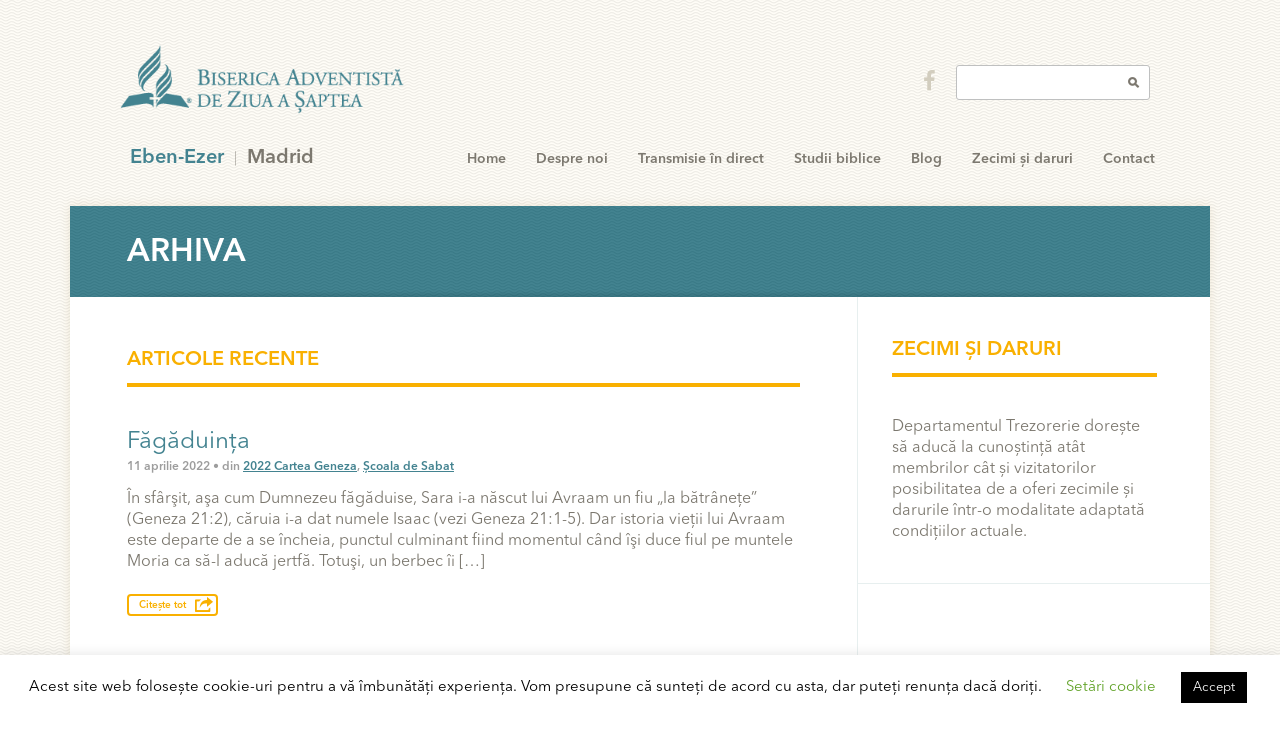

--- FILE ---
content_type: text/html; charset=UTF-8
request_url: http://www.7adventist.com/tag/st8-trim-2-2022/
body_size: 9136
content:
<!doctype html>

<html id="home" lang="en">

<head>

	<meta charset="utf-8">
	<title>Eben-Ezer Madrid  | st8-trim.2-2022</title>

	<meta name="description" content="">
	<meta name="HandheldFriendly" content="True" />
	<meta name="lOptimized" content="width" />
	<meta http-equiv="cleartype" content="on" />
	<meta name="viewport" content="width=device-width,minimum-scale=1.0,initial-scale=1,user-scalable=yes">
	<link rel="shortcut icon" href="http://www.7adventist.com/wp-content/themes/adventist-corporate/-/img/favicon.ico" type="image/x-icon; charset=binary" />
	<link rel="icon" href="http://www.7adventist.com/wp-content/themes/adventist-corporate/-/img/favicon.ico" type="image/x-icon; charset=binary" />

	<link rel="stylesheet" href="http://www.7adventist.com/wp-content/themes/adventist-corporate/-/css/style.css">
	<link rel="stylesheet" href="http://www.7adventist.com/wp-content/themes/adventist-corporate/-/css/font-awesome.min.css">
	<link rel="stylesheet" href="http://www.7adventist.com/wp-content/themes/adventist-corporate/-/css/avenir.css">
	<link rel="stylesheet" href="http://www.7adventist.com/wp-content/themes/adventist-corporate/-/css/soundmanager2.css" type="text/css" media="all" />

	<link href='http://fonts.googleapis.com/css?family=Montserrat' rel='stylesheet' type='text/css'>
	<link href='http://fonts.googleapis.com/css?family=Merriweather' rel='stylesheet' type='text/css'>
	<link href='http://fonts.googleapis.com/css?family=Open+Sans' rel='stylesheet' type='text/css'>

	<!--[if lt IE 9]>
		<script>document.createElement("nav");document.createElement("footer");document.createElement("header");</script>
		<script src="http://www.7adventist.com/wp-content/themes/adventist-corporate/-/js/respond.min.js"></script>
	<![endif]-->

	
	<style>
		header h1 a {
			background: url(http://www.7adventist.com/wp-content/themes/adventist-corporate/-/img/logos/logoRO.png) no-repeat top left;
		}
	</style>

	<meta name='robots' content='max-image-preview:large' />
<link rel='dns-prefetch' href='//www.7adventist.com' />
<link rel="alternate" type="application/rss+xml" title="Eben-Ezer Madrid &raquo; Flux etichetă st8-trim.2-2022" href="http://www.7adventist.com/tag/st8-trim-2-2022/feed/" />
<style id='wp-img-auto-sizes-contain-inline-css' type='text/css'>
img:is([sizes=auto i],[sizes^="auto," i]){contain-intrinsic-size:3000px 1500px}
/*# sourceURL=wp-img-auto-sizes-contain-inline-css */
</style>
<style id='wp-block-library-inline-css' type='text/css'>
:root{--wp-block-synced-color:#7a00df;--wp-block-synced-color--rgb:122,0,223;--wp-bound-block-color:var(--wp-block-synced-color);--wp-editor-canvas-background:#ddd;--wp-admin-theme-color:#007cba;--wp-admin-theme-color--rgb:0,124,186;--wp-admin-theme-color-darker-10:#006ba1;--wp-admin-theme-color-darker-10--rgb:0,107,160.5;--wp-admin-theme-color-darker-20:#005a87;--wp-admin-theme-color-darker-20--rgb:0,90,135;--wp-admin-border-width-focus:2px}@media (min-resolution:192dpi){:root{--wp-admin-border-width-focus:1.5px}}.wp-element-button{cursor:pointer}:root .has-very-light-gray-background-color{background-color:#eee}:root .has-very-dark-gray-background-color{background-color:#313131}:root .has-very-light-gray-color{color:#eee}:root .has-very-dark-gray-color{color:#313131}:root .has-vivid-green-cyan-to-vivid-cyan-blue-gradient-background{background:linear-gradient(135deg,#00d084,#0693e3)}:root .has-purple-crush-gradient-background{background:linear-gradient(135deg,#34e2e4,#4721fb 50%,#ab1dfe)}:root .has-hazy-dawn-gradient-background{background:linear-gradient(135deg,#faaca8,#dad0ec)}:root .has-subdued-olive-gradient-background{background:linear-gradient(135deg,#fafae1,#67a671)}:root .has-atomic-cream-gradient-background{background:linear-gradient(135deg,#fdd79a,#004a59)}:root .has-nightshade-gradient-background{background:linear-gradient(135deg,#330968,#31cdcf)}:root .has-midnight-gradient-background{background:linear-gradient(135deg,#020381,#2874fc)}:root{--wp--preset--font-size--normal:16px;--wp--preset--font-size--huge:42px}.has-regular-font-size{font-size:1em}.has-larger-font-size{font-size:2.625em}.has-normal-font-size{font-size:var(--wp--preset--font-size--normal)}.has-huge-font-size{font-size:var(--wp--preset--font-size--huge)}.has-text-align-center{text-align:center}.has-text-align-left{text-align:left}.has-text-align-right{text-align:right}.has-fit-text{white-space:nowrap!important}#end-resizable-editor-section{display:none}.aligncenter{clear:both}.items-justified-left{justify-content:flex-start}.items-justified-center{justify-content:center}.items-justified-right{justify-content:flex-end}.items-justified-space-between{justify-content:space-between}.screen-reader-text{border:0;clip-path:inset(50%);height:1px;margin:-1px;overflow:hidden;padding:0;position:absolute;width:1px;word-wrap:normal!important}.screen-reader-text:focus{background-color:#ddd;clip-path:none;color:#444;display:block;font-size:1em;height:auto;left:5px;line-height:normal;padding:15px 23px 14px;text-decoration:none;top:5px;width:auto;z-index:100000}html :where(.has-border-color){border-style:solid}html :where([style*=border-top-color]){border-top-style:solid}html :where([style*=border-right-color]){border-right-style:solid}html :where([style*=border-bottom-color]){border-bottom-style:solid}html :where([style*=border-left-color]){border-left-style:solid}html :where([style*=border-width]){border-style:solid}html :where([style*=border-top-width]){border-top-style:solid}html :where([style*=border-right-width]){border-right-style:solid}html :where([style*=border-bottom-width]){border-bottom-style:solid}html :where([style*=border-left-width]){border-left-style:solid}html :where(img[class*=wp-image-]){height:auto;max-width:100%}:where(figure){margin:0 0 1em}html :where(.is-position-sticky){--wp-admin--admin-bar--position-offset:var(--wp-admin--admin-bar--height,0px)}@media screen and (max-width:600px){html :where(.is-position-sticky){--wp-admin--admin-bar--position-offset:0px}}

/*# sourceURL=wp-block-library-inline-css */
</style><style id='global-styles-inline-css' type='text/css'>
:root{--wp--preset--aspect-ratio--square: 1;--wp--preset--aspect-ratio--4-3: 4/3;--wp--preset--aspect-ratio--3-4: 3/4;--wp--preset--aspect-ratio--3-2: 3/2;--wp--preset--aspect-ratio--2-3: 2/3;--wp--preset--aspect-ratio--16-9: 16/9;--wp--preset--aspect-ratio--9-16: 9/16;--wp--preset--color--black: #000000;--wp--preset--color--cyan-bluish-gray: #abb8c3;--wp--preset--color--white: #ffffff;--wp--preset--color--pale-pink: #f78da7;--wp--preset--color--vivid-red: #cf2e2e;--wp--preset--color--luminous-vivid-orange: #ff6900;--wp--preset--color--luminous-vivid-amber: #fcb900;--wp--preset--color--light-green-cyan: #7bdcb5;--wp--preset--color--vivid-green-cyan: #00d084;--wp--preset--color--pale-cyan-blue: #8ed1fc;--wp--preset--color--vivid-cyan-blue: #0693e3;--wp--preset--color--vivid-purple: #9b51e0;--wp--preset--gradient--vivid-cyan-blue-to-vivid-purple: linear-gradient(135deg,rgb(6,147,227) 0%,rgb(155,81,224) 100%);--wp--preset--gradient--light-green-cyan-to-vivid-green-cyan: linear-gradient(135deg,rgb(122,220,180) 0%,rgb(0,208,130) 100%);--wp--preset--gradient--luminous-vivid-amber-to-luminous-vivid-orange: linear-gradient(135deg,rgb(252,185,0) 0%,rgb(255,105,0) 100%);--wp--preset--gradient--luminous-vivid-orange-to-vivid-red: linear-gradient(135deg,rgb(255,105,0) 0%,rgb(207,46,46) 100%);--wp--preset--gradient--very-light-gray-to-cyan-bluish-gray: linear-gradient(135deg,rgb(238,238,238) 0%,rgb(169,184,195) 100%);--wp--preset--gradient--cool-to-warm-spectrum: linear-gradient(135deg,rgb(74,234,220) 0%,rgb(151,120,209) 20%,rgb(207,42,186) 40%,rgb(238,44,130) 60%,rgb(251,105,98) 80%,rgb(254,248,76) 100%);--wp--preset--gradient--blush-light-purple: linear-gradient(135deg,rgb(255,206,236) 0%,rgb(152,150,240) 100%);--wp--preset--gradient--blush-bordeaux: linear-gradient(135deg,rgb(254,205,165) 0%,rgb(254,45,45) 50%,rgb(107,0,62) 100%);--wp--preset--gradient--luminous-dusk: linear-gradient(135deg,rgb(255,203,112) 0%,rgb(199,81,192) 50%,rgb(65,88,208) 100%);--wp--preset--gradient--pale-ocean: linear-gradient(135deg,rgb(255,245,203) 0%,rgb(182,227,212) 50%,rgb(51,167,181) 100%);--wp--preset--gradient--electric-grass: linear-gradient(135deg,rgb(202,248,128) 0%,rgb(113,206,126) 100%);--wp--preset--gradient--midnight: linear-gradient(135deg,rgb(2,3,129) 0%,rgb(40,116,252) 100%);--wp--preset--font-size--small: 13px;--wp--preset--font-size--medium: 20px;--wp--preset--font-size--large: 36px;--wp--preset--font-size--x-large: 42px;--wp--preset--spacing--20: 0.44rem;--wp--preset--spacing--30: 0.67rem;--wp--preset--spacing--40: 1rem;--wp--preset--spacing--50: 1.5rem;--wp--preset--spacing--60: 2.25rem;--wp--preset--spacing--70: 3.38rem;--wp--preset--spacing--80: 5.06rem;--wp--preset--shadow--natural: 6px 6px 9px rgba(0, 0, 0, 0.2);--wp--preset--shadow--deep: 12px 12px 50px rgba(0, 0, 0, 0.4);--wp--preset--shadow--sharp: 6px 6px 0px rgba(0, 0, 0, 0.2);--wp--preset--shadow--outlined: 6px 6px 0px -3px rgb(255, 255, 255), 6px 6px rgb(0, 0, 0);--wp--preset--shadow--crisp: 6px 6px 0px rgb(0, 0, 0);}:where(.is-layout-flex){gap: 0.5em;}:where(.is-layout-grid){gap: 0.5em;}body .is-layout-flex{display: flex;}.is-layout-flex{flex-wrap: wrap;align-items: center;}.is-layout-flex > :is(*, div){margin: 0;}body .is-layout-grid{display: grid;}.is-layout-grid > :is(*, div){margin: 0;}:where(.wp-block-columns.is-layout-flex){gap: 2em;}:where(.wp-block-columns.is-layout-grid){gap: 2em;}:where(.wp-block-post-template.is-layout-flex){gap: 1.25em;}:where(.wp-block-post-template.is-layout-grid){gap: 1.25em;}.has-black-color{color: var(--wp--preset--color--black) !important;}.has-cyan-bluish-gray-color{color: var(--wp--preset--color--cyan-bluish-gray) !important;}.has-white-color{color: var(--wp--preset--color--white) !important;}.has-pale-pink-color{color: var(--wp--preset--color--pale-pink) !important;}.has-vivid-red-color{color: var(--wp--preset--color--vivid-red) !important;}.has-luminous-vivid-orange-color{color: var(--wp--preset--color--luminous-vivid-orange) !important;}.has-luminous-vivid-amber-color{color: var(--wp--preset--color--luminous-vivid-amber) !important;}.has-light-green-cyan-color{color: var(--wp--preset--color--light-green-cyan) !important;}.has-vivid-green-cyan-color{color: var(--wp--preset--color--vivid-green-cyan) !important;}.has-pale-cyan-blue-color{color: var(--wp--preset--color--pale-cyan-blue) !important;}.has-vivid-cyan-blue-color{color: var(--wp--preset--color--vivid-cyan-blue) !important;}.has-vivid-purple-color{color: var(--wp--preset--color--vivid-purple) !important;}.has-black-background-color{background-color: var(--wp--preset--color--black) !important;}.has-cyan-bluish-gray-background-color{background-color: var(--wp--preset--color--cyan-bluish-gray) !important;}.has-white-background-color{background-color: var(--wp--preset--color--white) !important;}.has-pale-pink-background-color{background-color: var(--wp--preset--color--pale-pink) !important;}.has-vivid-red-background-color{background-color: var(--wp--preset--color--vivid-red) !important;}.has-luminous-vivid-orange-background-color{background-color: var(--wp--preset--color--luminous-vivid-orange) !important;}.has-luminous-vivid-amber-background-color{background-color: var(--wp--preset--color--luminous-vivid-amber) !important;}.has-light-green-cyan-background-color{background-color: var(--wp--preset--color--light-green-cyan) !important;}.has-vivid-green-cyan-background-color{background-color: var(--wp--preset--color--vivid-green-cyan) !important;}.has-pale-cyan-blue-background-color{background-color: var(--wp--preset--color--pale-cyan-blue) !important;}.has-vivid-cyan-blue-background-color{background-color: var(--wp--preset--color--vivid-cyan-blue) !important;}.has-vivid-purple-background-color{background-color: var(--wp--preset--color--vivid-purple) !important;}.has-black-border-color{border-color: var(--wp--preset--color--black) !important;}.has-cyan-bluish-gray-border-color{border-color: var(--wp--preset--color--cyan-bluish-gray) !important;}.has-white-border-color{border-color: var(--wp--preset--color--white) !important;}.has-pale-pink-border-color{border-color: var(--wp--preset--color--pale-pink) !important;}.has-vivid-red-border-color{border-color: var(--wp--preset--color--vivid-red) !important;}.has-luminous-vivid-orange-border-color{border-color: var(--wp--preset--color--luminous-vivid-orange) !important;}.has-luminous-vivid-amber-border-color{border-color: var(--wp--preset--color--luminous-vivid-amber) !important;}.has-light-green-cyan-border-color{border-color: var(--wp--preset--color--light-green-cyan) !important;}.has-vivid-green-cyan-border-color{border-color: var(--wp--preset--color--vivid-green-cyan) !important;}.has-pale-cyan-blue-border-color{border-color: var(--wp--preset--color--pale-cyan-blue) !important;}.has-vivid-cyan-blue-border-color{border-color: var(--wp--preset--color--vivid-cyan-blue) !important;}.has-vivid-purple-border-color{border-color: var(--wp--preset--color--vivid-purple) !important;}.has-vivid-cyan-blue-to-vivid-purple-gradient-background{background: var(--wp--preset--gradient--vivid-cyan-blue-to-vivid-purple) !important;}.has-light-green-cyan-to-vivid-green-cyan-gradient-background{background: var(--wp--preset--gradient--light-green-cyan-to-vivid-green-cyan) !important;}.has-luminous-vivid-amber-to-luminous-vivid-orange-gradient-background{background: var(--wp--preset--gradient--luminous-vivid-amber-to-luminous-vivid-orange) !important;}.has-luminous-vivid-orange-to-vivid-red-gradient-background{background: var(--wp--preset--gradient--luminous-vivid-orange-to-vivid-red) !important;}.has-very-light-gray-to-cyan-bluish-gray-gradient-background{background: var(--wp--preset--gradient--very-light-gray-to-cyan-bluish-gray) !important;}.has-cool-to-warm-spectrum-gradient-background{background: var(--wp--preset--gradient--cool-to-warm-spectrum) !important;}.has-blush-light-purple-gradient-background{background: var(--wp--preset--gradient--blush-light-purple) !important;}.has-blush-bordeaux-gradient-background{background: var(--wp--preset--gradient--blush-bordeaux) !important;}.has-luminous-dusk-gradient-background{background: var(--wp--preset--gradient--luminous-dusk) !important;}.has-pale-ocean-gradient-background{background: var(--wp--preset--gradient--pale-ocean) !important;}.has-electric-grass-gradient-background{background: var(--wp--preset--gradient--electric-grass) !important;}.has-midnight-gradient-background{background: var(--wp--preset--gradient--midnight) !important;}.has-small-font-size{font-size: var(--wp--preset--font-size--small) !important;}.has-medium-font-size{font-size: var(--wp--preset--font-size--medium) !important;}.has-large-font-size{font-size: var(--wp--preset--font-size--large) !important;}.has-x-large-font-size{font-size: var(--wp--preset--font-size--x-large) !important;}
/*# sourceURL=global-styles-inline-css */
</style>

<style id='classic-theme-styles-inline-css' type='text/css'>
/*! This file is auto-generated */
.wp-block-button__link{color:#fff;background-color:#32373c;border-radius:9999px;box-shadow:none;text-decoration:none;padding:calc(.667em + 2px) calc(1.333em + 2px);font-size:1.125em}.wp-block-file__button{background:#32373c;color:#fff;text-decoration:none}
/*# sourceURL=/wp-includes/css/classic-themes.min.css */
</style>
<link rel='stylesheet' id='cookie-law-info-css' href='http://www.7adventist.com/wp-content/plugins/cookie-law-info/legacy/public/css/cookie-law-info-public.css?ver=3.2.8' type='text/css' media='all' />
<link rel='stylesheet' id='cookie-law-info-gdpr-css' href='http://www.7adventist.com/wp-content/plugins/cookie-law-info/legacy/public/css/cookie-law-info-gdpr.css?ver=3.2.8' type='text/css' media='all' />
<script type="text/javascript" src="http://www.7adventist.com/wp-includes/js/jquery/jquery.min.js?ver=3.7.1" id="jquery-core-js"></script>
<script type="text/javascript" src="http://www.7adventist.com/wp-includes/js/jquery/jquery-migrate.min.js?ver=3.4.1" id="jquery-migrate-js"></script>
<script type="text/javascript" id="cookie-law-info-js-extra">
/* <![CDATA[ */
var Cli_Data = {"nn_cookie_ids":[],"cookielist":[],"non_necessary_cookies":[],"ccpaEnabled":"","ccpaRegionBased":"","ccpaBarEnabled":"","strictlyEnabled":["necessary","obligatoire"],"ccpaType":"gdpr","js_blocking":"","custom_integration":"","triggerDomRefresh":"","secure_cookies":""};
var cli_cookiebar_settings = {"animate_speed_hide":"500","animate_speed_show":"500","background":"#FFF","border":"#b1a6a6c2","border_on":"","button_1_button_colour":"#000","button_1_button_hover":"#000000","button_1_link_colour":"#fff","button_1_as_button":"1","button_1_new_win":"","button_2_button_colour":"#333","button_2_button_hover":"#292929","button_2_link_colour":"#444","button_2_as_button":"","button_2_hidebar":"","button_3_button_colour":"#000","button_3_button_hover":"#000000","button_3_link_colour":"#fff","button_3_as_button":"1","button_3_new_win":"","button_4_button_colour":"#000","button_4_button_hover":"#000000","button_4_link_colour":"#62a329","button_4_as_button":"","button_7_button_colour":"#61a229","button_7_button_hover":"#4e8221","button_7_link_colour":"#fff","button_7_as_button":"1","button_7_new_win":"","font_family":"inherit","header_fix":"","notify_animate_hide":"1","notify_animate_show":"","notify_div_id":"#cookie-law-info-bar","notify_position_horizontal":"right","notify_position_vertical":"bottom","scroll_close":"","scroll_close_reload":"","accept_close_reload":"","reject_close_reload":"","showagain_tab":"1","showagain_background":"#fff","showagain_border":"#000","showagain_div_id":"#cookie-law-info-again","showagain_x_position":"100px","text":"#000","show_once_yn":"","show_once":"10000","logging_on":"","as_popup":"","popup_overlay":"1","bar_heading_text":"","cookie_bar_as":"banner","popup_showagain_position":"bottom-right","widget_position":"left"};
var log_object = {"ajax_url":"http://www.7adventist.com/wp-admin/admin-ajax.php"};
//# sourceURL=cookie-law-info-js-extra
/* ]]> */
</script>
<script type="text/javascript" src="http://www.7adventist.com/wp-content/plugins/cookie-law-info/legacy/public/js/cookie-law-info-public.js?ver=3.2.8" id="cookie-law-info-js"></script>
<link rel="https://api.w.org/" href="http://www.7adventist.com/wp-json/" /><link rel="alternate" title="JSON" type="application/json" href="http://www.7adventist.com/wp-json/wp/v2/tags/519" /><link rel="EditURI" type="application/rsd+xml" title="RSD" href="http://www.7adventist.com/xmlrpc.php?rsd" />
<meta name="generator" content="WordPress 6.9" />
		<style type="text/css" id="wp-custom-css">
			a[href="/feed"] {
	display: none !important;
}

#footer-top a:not([href*=facebook]){
	display: none;
}


#site-search a:not([href*=facebook]){
	display: none;
}		</style>
		</head>

<body class="archive tag tag-st8-trim-2-2022 tag-519 wp-theme-adventist-corporate">

	<header class="menu-right">
		<h1><a href="http://www.7adventist.com">Eben-Ezer Madrid</a></h1>
		<h2><strong>Eben-Ezer</strong> Madrid</h2>

		<a href="#" id="mobile-menu">Menu</a>

		<nav><div id="menu-item-2851" class="menu-item menu-item-type-post_type menu-item-object-page menu-item-home menu-item-2851 nav"><a href="http://www.7adventist.com/">Home</a></div><div id="menu-item-2857" class="menu-item menu-item-type-post_type menu-item-object-page menu-item-2857 nav"><a href="http://www.7adventist.com/despre/">Despre noi</a></div><div id="menu-item-3989" class="menu-item menu-item-type-post_type menu-item-object-page menu-item-3989 nav"><a href="http://www.7adventist.com/transmisie/">Transmisie în direct</a></div><div id="menu-item-2855" class="menu-item menu-item-type-post_type menu-item-object-page menu-item-2855 nav"><a href="http://www.7adventist.com/studiu/">Studii biblice</a></div><div id="menu-item-2853" class="menu-item menu-item-type-post_type menu-item-object-page current_page_parent menu-item-2853 nav"><a href="http://www.7adventist.com/blog/">Blog</a></div><div id="menu-item-3825" class="menu-item menu-item-type-custom menu-item-object-custom menu-item-3825 nav"><a href="http://www.7adventist.com/wp-content/uploads/2020/05/trezorerie-aprilie-19042020.pdf">Zecimi și daruri</a></div><div id="menu-item-2852" class="menu-item menu-item-type-post_type menu-item-object-page menu-item-2852 nav"><a href="http://www.7adventist.com/contact/">Contact</a></div></nav>


		<form id="site-search" method="get" action="http://www.7adventist.com">

							<a href="http://www.twitter.com/ebenezermadrid" target="_blank"><i class="fa fa-twitter"></i></a>
			
							<a href="http://www.facebook.com/pages/Biserica-Adventista-de-Ziua-a-Saptea-Eben-Ezer-Madrid/134007659961" target="_blank"><i class="fa fa-facebook"></i></a>
			
							<a href="https://vimeo.com/user17795746" target="_blank"><i class="fa fa-vimeo"></i></a>
			
							<a href="/feed" target="_blank"><i class="fa fa-rss"></i></a>
						

			<input type="text" id="search" name="s"/>

		</form>

	</header>
	<div class="container">

		<div id="title">

			<h1>Arhiva</h1>

		</div> <!-- End #title -->

		<div id="content">
							<div class="two-thirds-left">
			
				<h3 class="divider">Articole recente</h3>

				
<div class="post">
	<h3><a href="http://www.7adventist.com/studiu/fagaduinta/">Făgăduinţa</a></h3>
	<h6>11 aprilie 2022 • din <a href="http://www.7adventist.com/category/studiu/2022-cartea-geneza/" rel="category tag">2022 Cartea Geneza</a>, <a href="http://www.7adventist.com/category/studiu/" rel="category tag">Școala de Sabat</a></h6>
	<p>În sfârşit, aşa cum Dumnezeu făgăduise, Sara i-a născut lui Avraam un fiu „la bătrâneţe” (Geneza 21:2), căruia i-a dat numele Isaac (vezi Geneza 21:1-5). Dar istoria vieţii lui Avraam este departe de a se încheia, punctul culminant fiind momentul când îşi duce fiul pe muntele Moria ca să-l aducă jertfă. Totuşi, un berbec îi [&hellip;]<br><br><a href="http://www.7adventist.com/studiu/fagaduinta/" class="btn btn-go read-more">Citește tot</a></p>
</div> <!-- End .post -->
				<div class="navigation"><p></p></div>

			</div> <!-- End .two-thirds-left -->
							<div class="third-right">

					<div class="block"><h3 class="divider">Zecimi și daruri</h3>			<div class="textwidget"><p>Departamentul Trezorerie dorește să aducă la cunoștință atât membrilor cât și vizitatorilor posibilitatea de a oferi zecimile și darurile într-o modalitate adaptată condițiilor actuale.</p>
</div>
		</div>
				</div> <!-- End .third-right -->
			
		</div> <!-- End .content -->



		<footer>
 			<div id="footer-top">

				<img src="http://www.7adventist.com/wp-content/themes/adventist-corporate/-/img/logos/logo_footer.png" class="fr" />
									<a href="http://www.twitter.com/ebenezermadrid" target="_blank"><i class="fa fa-twitter"></i>Follow us on Twitter</a>
				
									<a href="http://www.facebook.com/pages/Biserica-Adventista-de-Ziua-a-Saptea-Eben-Ezer-Madrid/134007659961" target="_blank"><i class="fa fa-facebook"></i> Like us on Facebook</a>
				
									<a href="https://vimeo.com/user17795746" target="_blank"><i class="fa fa-vimeo"></i> Watch us on Vimeo</a>
				
									<a href="/feed" target="_blank"><i class="fa fa-rss"></i> Subscribe to our RSS feed</a>
				
			</div>

			<div id="footer-bottom">

				<span id="copyright">&copy; Biserica Adventistă de Ziua a Șaptea, Eben-Ezer, Madrid</span>

				<ul id="menu-footer-menu" class="menu"><li id="menu-item-3720" class="menu-item menu-item-type-post_type menu-item-object-page menu-item-home menu-item-3720"><a href="http://www.7adventist.com/">Home</a></li>
<li id="menu-item-3722" class="menu-item menu-item-type-post_type menu-item-object-page menu-item-3722"><a href="http://www.7adventist.com/studiu/">Studii biblice</a></li>
<li id="menu-item-3721" class="menu-item menu-item-type-post_type menu-item-object-page menu-item-3721"><a href="http://www.7adventist.com/despre/">Despre noi</a></li>
<li id="menu-item-3725" class="menu-item menu-item-type-post_type menu-item-object-page menu-item-3725"><a href="http://www.7adventist.com/contact/">Contact</a></li>
</ul>
			</div> <!-- End #footer-bottom -->

		</footer>

	</div> <!-- End .container -->

	<script src="http://ajax.googleapis.com/ajax/libs/jquery/1.9.1/jquery.min.js"></script>
	<script>window.jQuery || document.write('<script src="http://www.7adventist.com/wp-content/themes/adventist-corporate/-/js/jquery-1.9.1.min.js"><\/script>')</script>
	<script src="http://www.7adventist.com/wp-content/themes/adventist-corporate/-/js/responsiveslides.min.js"></script>
	<script type="text/javascript" src="http://www.7adventist.com/wp-content/themes/adventist-corporate/-/js/audio/soundmanager2.js"></script>
	<script type="text/javascript" src="http://www.7adventist.com/wp-content/themes/adventist-corporate/-/js/audio/bar-ui.js"></script>
	<script src="http://www.7adventist.com/wp-content/themes/adventist-corporate/-/js/script.js"></script>

	<script>
	    $(function(){
	        $('#home-slides').responsiveSlides({
	            pager: true,
	            navContainer: '#home-slides-nav'
	        });
	    });
	</script>

	<!-- Google Analytics -->
<script>
  (function(i,s,o,g,r,a,m){i['GoogleAnalyticsObject']=r;i[r]=i[r]||function(){
  (i[r].q=i[r].q||[]).push(arguments)},i[r].l=1*new Date();a=s.createElement(o),
  m=s.getElementsByTagName(o)[0];a.async=1;a.src=g;m.parentNode.insertBefore(a,m)
  })(window,document,'script','//www.google-analytics.com/analytics.js','ga');

  ga('create', 'UA-7040667-1', 'auto');
  ga('send', 'pageview');

</script>

	<script type="speculationrules">
{"prefetch":[{"source":"document","where":{"and":[{"href_matches":"/*"},{"not":{"href_matches":["/wp-*.php","/wp-admin/*","/wp-content/uploads/*","/wp-content/*","/wp-content/plugins/*","/wp-content/themes/adventist-corporate/*","/*\\?(.+)"]}},{"not":{"selector_matches":"a[rel~=\"nofollow\"]"}},{"not":{"selector_matches":".no-prefetch, .no-prefetch a"}}]},"eagerness":"conservative"}]}
</script>
<!--googleoff: all--><div id="cookie-law-info-bar" data-nosnippet="true"><span>Acest site web folosește cookie-uri pentru a vă îmbunătăți experiența. Vom presupune că sunteți de acord cu asta, dar puteți renunța dacă doriți. <a role='button' class="cli_settings_button" style="margin:5px 20px 5px 20px">Setări cookie</a><a role='button' data-cli_action="accept" id="cookie_action_close_header" class="medium cli-plugin-button cli-plugin-main-button cookie_action_close_header cli_action_button wt-cli-accept-btn" style="margin:5px">Accept</a></span></div><div id="cookie-law-info-again" data-nosnippet="true"><span id="cookie_hdr_showagain">Politica de confidențialitate și cookie-uri</span></div><div class="cli-modal" data-nosnippet="true" id="cliSettingsPopup" tabindex="-1" role="dialog" aria-labelledby="cliSettingsPopup" aria-hidden="true">
  <div class="cli-modal-dialog" role="document">
	<div class="cli-modal-content cli-bar-popup">
		  <button type="button" class="cli-modal-close" id="cliModalClose">
			<svg class="" viewBox="0 0 24 24"><path d="M19 6.41l-1.41-1.41-5.59 5.59-5.59-5.59-1.41 1.41 5.59 5.59-5.59 5.59 1.41 1.41 5.59-5.59 5.59 5.59 1.41-1.41-5.59-5.59z"></path><path d="M0 0h24v24h-24z" fill="none"></path></svg>
			<span class="wt-cli-sr-only">Închide</span>
		  </button>
		  <div class="cli-modal-body">
			<div class="cli-container-fluid cli-tab-container">
	<div class="cli-row">
		<div class="cli-col-12 cli-align-items-stretch cli-px-0">
			<div class="cli-privacy-overview">
				<h4>Prezentare generală a confidențialității</h4>				<div class="cli-privacy-content">
					<div class="cli-privacy-content-text">Acest site web folosește cookie-uri pentru a vă îmbunătăți experiența în timp ce navigați pe site. Din aceste cookie-uri, cookie-urile care sunt clasificate ca fiind necesare sunt stocate pe browser-ul dvs. deoarece sunt esențiale pentru funcționarea funcționalităților de bază ale site-ului. De asemenea, folosim cookie-uri terțe care ne ajută să analizăm și să înțelegem cum utilizați acest site web. Aceste cookie-uri vor fi stocate în browserul dvs. doar cu acordul dumneavoastră. De asemenea, aveți opțiunea de a renunța la aceste cookie-uri. Dar renunțarea la unele dintre aceste cookie-uri poate avea un efect asupra experienței dvs. de navigare.</div>
				</div>
				<a class="cli-privacy-readmore" aria-label="Arată mai mult" role="button" data-readmore-text="Arată mai mult" data-readless-text="Arată mai puțin"></a>			</div>
		</div>
		<div class="cli-col-12 cli-align-items-stretch cli-px-0 cli-tab-section-container">
												<div class="cli-tab-section">
						<div class="cli-tab-header">
							<a role="button" tabindex="0" class="cli-nav-link cli-settings-mobile" data-target="necessary" data-toggle="cli-toggle-tab">
								Necessary							</a>
															<div class="wt-cli-necessary-checkbox">
									<input type="checkbox" class="cli-user-preference-checkbox"  id="wt-cli-checkbox-necessary" data-id="checkbox-necessary" checked="checked"  />
									<label class="form-check-label" for="wt-cli-checkbox-necessary">Necessary</label>
								</div>
								<span class="cli-necessary-caption">Întotdeauna activate</span>
													</div>
						<div class="cli-tab-content">
							<div class="cli-tab-pane cli-fade" data-id="necessary">
								<div class="wt-cli-cookie-description">
									Cookie-urile necesare sunt absolut esențiale pentru ca site-ul să funcționeze corect. Această categorie include numai cookie-uri care asigură funcționalități de bază și caracteristici de securitate ale site-ului. Aceste cookie-uri nu stochează nicio informație personală.								</div>
							</div>
						</div>
					</div>
																		</div>
	</div>
</div>
		  </div>
		  <div class="cli-modal-footer">
			<div class="wt-cli-element cli-container-fluid cli-tab-container">
				<div class="cli-row">
					<div class="cli-col-12 cli-align-items-stretch cli-px-0">
						<div class="cli-tab-footer wt-cli-privacy-overview-actions">
						
															<a id="wt-cli-privacy-save-btn" role="button" tabindex="0" data-cli-action="accept" class="wt-cli-privacy-btn cli_setting_save_button wt-cli-privacy-accept-btn cli-btn">SALVEAZĂ ȘI ACCEPTĂ</a>
													</div>
						
					</div>
				</div>
			</div>
		</div>
	</div>
  </div>
</div>
<div class="cli-modal-backdrop cli-fade cli-settings-overlay"></div>
<div class="cli-modal-backdrop cli-fade cli-popupbar-overlay"></div>
<!--googleon: all-->
</body>
</html>



--- FILE ---
content_type: text/css
request_url: http://www.7adventist.com/wp-content/themes/adventist-corporate/-/css/style.css
body_size: 23792
content:
html,body,div,span,object,iframe,h1,h2,h3,h4,h5,h6,p,blockquote,pre,abbr,address,cite,code,del,dfn,img,ins,kbd,q,samp,small,sub,sup,var,b,i,dl,dt,dd,ol,ul,li,fieldset,form,label,legend,table,caption,tbody,tfoot,thead,tr,th,td,article,aside,canvas,details,figcaption,figure,footer,header,hgroup,menu,nav,section,summary,time,mark,audio,video {
margin:0;
padding:0;
border:0;
font-size:100%;
font:inherit;
vertical-align:baseline
}

article,aside,details,figcaption,figure,footer,header,hgroup,menu,nav,section {
display:block
}

hr {
display:block;
height:1px;
border:0;
border-top:1px solid #ded6c3;
margin:1.3em 0;
padding:0
}

input,select {
vertical-align:middle
}

body {
font:normal 16px/21px "Avenir Next LT Pro Regular", "Georgia", "Helvetica", "Verdana", sans-serif;
*font-size:small;
color:#7c786f
}

select,input,textarea,button {
font:99% sans-serif
}

pre,code,kbd,samp {
font-family:monospace,sans-serif
}

a,a:hover,a:active {
outline:none
}

sub,sup {
font-size:50%;
line-height:0;
position:relative
}

sup {
top:-.9em
}

aside sup {
font-size:100%;
top:-.1em;
margin-right:2px
}

sub {
bottom:-.25em
}

pre {
white-space:pre;
white-space:pre-wrap;
word-wrap:break-word;
padding:15px
}

textarea {
overflow:auto
}

input[type="radio"] {
vertical-align:text-bottom
}

input[type="checkbox"] {
vertical-align:bottom
}

label,input[type="button"],input[type="submit"],input[type="image"],button {
cursor:pointer
}

button,input,select,textarea {
margin:0
}

input:invalid,textarea:invalid {
border-radius:1px;
-moz-box-shadow:0 0 5px red;
-webkit-box-shadow:0 0 5px red;
box-shadow:0 0 5px red
}

a:link {
-webkit-tap-highlight-color:rgba(0,0,0,0)
}

button {
width:auto;
overflow:visible
}

.ie7 img {
-ms-interpolation-mode:bicubic
}

select,input,textarea {
color:#333
}

h1,h2,h3,h4,h5,h6 {
font-weight:400;
margin:0;
padding:0
}

blockquote {
font-family: Georgia, "Avenir Next LT Pro Italic", serif;
font-size: 18px;
font-style: italic;
line-height: 24px;
margin: 0px 0 20px 0;
padding: 10px 40px;
position: relative;
color: #438390;
}
blockquote:before {
display: block;
content: "\201C";
font-size: 80px;
position: absolute;
left: -5px;
top: 20px;
color: #f9b000;
}

ul {
list-style:none;
margin:0;
padding:0
}

.r {
display:block;
max-width:100%
}

.nm {
margin:0
}

.fr {
float:right
}

.fl {
float:left
}

body {
	background:url(../img/waves-bg.png)
}

.container {
position:relative;
max-width:1140px;
margin:0 auto;
box-shadow:0 0 10px rgba(186,165,116,.25)
}

.third-right {
margin:0 0 0 66%;
padding:0 0 0 3%
}

.third-left {
margin:0 66% 0 0
}

.two-thirds-left {
float:left;
padding:0 3%;
width:59%
}

.two-thirds-right {
float:right;
padding:0 5%;
width:56%
}

.block {
padding:40px 15% 20px 10%;
border-bottom:1px solid #e7efef
}

.block-center {
display: block;
text-align: center;
}

.thirds {
border:1px solid #eae8e2;
border-width:1px 0;
margin:0 0 50px
}

.third {
float:left;
width:27%;
padding:40px 0 40px 6%
}

.third.first {
padding-left:0;
padding-right:6%;
width:27%;
border-right:1px solid #e7efef
}

.third.second {
border-right:1px solid #e7efef
}

.thirds:after {
content:"";
display:table;
clear:both
}

.embed-container { position: relative; padding-bottom: 56.25%; height: 0; overflow: hidden; max-width: 100%; } 
.embed-container iframe, 
.embed-container object,
.embed-container video, 
.embed-container embed { position: absolute; top: 0; left: 0; width: 100%; height: 100%; }

@media only screen and (max-width: 1023px) {
.thirds {
padding-top:40px
}

.third {
float:none;
margin:0 0 40px;
padding:0!important;
width:auto!important;
border:0!important;
height:auto!important
}
}

@media only screen and (max-width: 767px) {
.two-thirds-left,.two-thirds-right,.third-left,.third-right {
float:none;
margin:0;
width:auto
}

.third-right {
padding:0
}

.block {
padding:60px 5%
}
}

.btn {
text-decoration:none;
font:normal 11px/11px "Avenir Next LT Pro Demi";
padding:4px 10px;
border-radius:4px;
color:#f9b000!important;
border:2px solid #f9b000
}

.btn:hover {
color:#df9e00!important;
border-color:#df9e00
}

.btn-go {
padding-right:30px;
background:url(../img/btn-go-bg.png) no-repeat 95% 45%
}

p {
margin:0 0 20px
}

p strong {
font-weight: 600;
font-size: 18px;
line-height: 24px;
color: #438390;
}

strong {
font-weight: 600;
color: #438390;
}

h2 {
font:normal 24px/35px "Avenir Next LT Pro Demi";
margin:0 0 30px;
color:#373635
}

#content h1 {
font:normal 32px/40px 'Avenir Next LT Pro Demi';
color: #f9b000;
margin: 0 0 22px;
text-transform: uppercase;
}

#content h3 {
margin: 0 0 0px;
font:normal 20px/26px 'Avenir Next LT Pro Regular';
color: #3c7b87;
/*text-transform: uppercase;*/
}

#content h3.divider,.comment-reply-title {
margin:0 0 40px;
padding:0 0 10px;
font:normal 20px/26px "Avenir Next LT Pro Demi";
color:#f9b000;
border-bottom:4px solid #f9b000;
text-transform:uppercase
}

#content h3 a {
font:normal 24px/30px "Avenir Next LT Pro Regular";
color:#438390;
text-decoration:none
}

h4 {
font:normal 16px/25px "Avenir Next LT Pro Demi";
color:#373635;
margin:0 0 3px
}

h6 {
font:normal 12px/20px "Avenir Next LT Pro Demi";
color:#9d9d9d;
margin:0 0 12px
}

h6 a {
color:#9d9d9d;
text-decoration:underline!important
}

a.read-more {
color:#438390;
font-size:10px;
text-decoration:none
}

.third p {
margin:0
}

header {
position:relative;
max-width:1060px;
height:206px;
margin:0 auto
}

header.menu-left {
height:269px
}

header h1 a {
position:absolute;
top:44px;
left:10px;
display:block;
width:288px;
height:72px;
text-indent:-9999em;
background:url(../img/logo.png) no-repeat top left;
background-size:100%!important
}

header h2 {
position:absolute;
top:146px;
left:20px;
font:normal 20px/25px "Avenir Next LT Pro Demi";
color:#7c786f
}

header h2 strong {
margin:0 6px 0 0;
padding:0 12px 0 0;
background:url(../img/church-city-divider.png) no-repeat 100% 50%
}

#mobile-menu {
display:none
}

header.menu-left nav {
left:0!important
}

nav {
position:absolute;
bottom:0;
right:0
}

nav.side-nav {
display:none
}

.nav {
position:relative;
float:left;
height:66px;
margin:0;
font:normal 14px/26px "Avenir Next LT Pro Demi";
text-align:center;
z-index:1
}

.nav a {
position:relative;
display:inline-block;
color:#7c786f;
padding:6px 15px 4px;
text-decoration:none;
z-index:9999
}

.nav a:hover,.nav.active a:hover,.nav.hover a {
color:#f9b000;
border-bottom:1px solid #f6f5f3;
box-shadow:0 0 10px rgba(186,165,116,.25);
background:#fff
}

.nav.hover {
z-index:2
}

.nav.active a,.nav.current-page-parent > a,.nav.current-menu-item > a, .nav.current-page-ancestor > a {
color:#f9b000;
padding:6px 0 4px;
margin:0 15px;
height:52px;
border-bottom:4px solid #f9b000
}

.nav ul {
display:none;
position:absolute;
left:0;
width:200px;
box-shadow:0 0 10px rgba(186,165,116,.25);
z-index:9999
}

#nav-resources ul {
left:auto;
right:0
}

.nav.hover ul,.nav:hover ul {
display:block
}

.nav li a {
display:block;
border-bottom:1px solid #f6f5f3;
font-size:13px;
height:31px;
color:#9a968b!important;
line-height:31px;
padding:0;
margin:0;
text-align:left;
text-indent:18px;
background:#fff
}

.nav li a:hover {
color:#53504b!important;
padding-bottom:0
}

#mobile-sub-nav {
display:none;
clear:left
}

#mobile-sub-nav li a {
display:block;
border-bottom:1px solid #f6f5f3;
height:44px;
color:#9a968b!important;
line-height:44px;
padding:0;
text-decoration:none;
margin:0;
text-align:center!important;
background:#fff
}

#sub-nav {
padding:60px 0;
border-bottom:1px solid #e7efef
}

#sub-nav li {
width:75%;
height:37px
}

#sub-nav li a {
display:block;
height:37px;
padding:0 0 0 15%;
line-height:39px;
border-radius:0 2px 2px 0
}

#sub-nav li a.active,#sub-nav li.current_page_item a,#sub-nav li.current-page-ancestor a, #sub-nav li a:hover {
color:#fff;
background:#f9b000 url(../img/sub-nav-arrow.png) no-repeat 10% 50%
}

#site-search {
position:absolute;
top:60px;
right:20px
}

#site-search.side-nav {
top:90px;
text-align:right
}

#site-search input[type=text] {
width:154px;
height:31px;
border-radius:3px;
margin:0 0 0 30px;
padding-right:30px;
border:1px solid #bfc0c0;
background:#fff url(../img/ico-search.png) no-repeat 95% 50%;
display:inline=block;
margin:5px 0 0 10px
}

#site-search a {
display: block;
float: left;
padding: 10px;
font-size: 22px;
color: #d2cdbe;
}

#site-search a:hover {
color:#f9b000;
}

#ico-twitter {
background:url(../img/ico-twitter.png) no-repeat bottom left
}

#ico-facebook {
background:url(../img/ico-facebook.png) no-repeat bottom left
}

#ico-rss {
background:url(../img/ico-rss.png) no-repeat bottom left
}

#side-nav {
padding-bottom:60px;
border-bottom:1px solid #e7efef
}

#side-nav.home {
padding:60px 0;
margin-left:-10px;
border-bottom:0
}

#side-nav li a {
display:block;
font:normal 26px/26px "Merriweather";
color:#7c786f;
padding:0 0 0 15%;
margin:15px 0;
border-left:11px solid #fff;
text-decoration:none
}

#side-nav li a.active,#side-nav > li.current_page_item > a,#side-nav > li.current_page_parent > a,#side-nav li a:hover {
border-left:11px solid #f9b000
}

#side-nav li ul {
margin:10px 0
}

#side-nav li ul li a {
font:normal 14px/21px "Merriweather";
color:#7c786f;
padding:0 0 0 20%;
margin:0
}

#side-nav li ul li a.active,#side-nav li ul li a:hover {
border-color:#fff;
color:#f9b000
}

.side-nav-sub,#side-nav.home > li ul {
display:none
}

.third-right #side-nav {
padding-top:60px
}

@media only screen and (max-width: 767px) {
header {
height:120px!important;
background:#fff
}

header h1 a {
top:20px;
left:50%;
width:159px;
margin-left:-79px;
background:url(../img/logo-small.png) no-repeat top left
}

header h2 {
font-size:14px;
top:70px!important;
position:relative;
left:auto;
text-align:center
}

#site-search,#side-nav {
display:none
}

#mobile-menu {
display:block;
position:absolute;
top:30px;
right:10px;
width:22px;
height:23px;
color:#7c786f;
text-indent:-9999em;
text-decoration:none;
background:url(../img/ico-mobile-menu.png) no-repeat top left
}

nav {
display:none;
top:120px;
left:0!important;
right:0!important;
border-top:1px solid #ebe9e4;
background:#fff;
z-index:9999
}

.nav {
float:none;
height:auto;
margin:0;
border-bottom:1px solid #ebe9e4;
text-align:left;
background:#fff
}

.nav a {
display:block
}

.nav ul {
display:none;
position:relative;
width:auto;
box-shadow:none
}

.nav a:hover,.nav.active a:hover,.nav.hover a {
color:#f9b000;
box-shadow:none;
background:#fff
}

.nav.active a {
display:block;
border-bottom:none;
height:31px;
color:#7c786f!important;
line-height:31px;
padding:6px 15px 4px;
margin:0;
background:#fff
}

#sub-nav {
display:none
}

#mobile-sub-nav {
display:block
}
}

@media only screen and (min-width: 767px) {
nav {
display:block!important
}
}

@media only screen and (-webkit-min-device-pixel-ratio : 1.5) {
header h1 a {
background:url(../img/logo-2x.png) no-repeat top left;
background-size:159px 39px
}

#mobile-menu {
background:url(../img/ico-mobile-menu-2x.png) no-repeat top left;
background-size:contain
}

#ico-twitter {
background:url(../img/ico-twitter-2x.png) no-repeat bottom left;
background-size:19px 16px
}

#ico-facebook {
background:url(../img/ico-facebook-2x.png) no-repeat bottom left;
background-size:16px 16px
}

#ico-rss {
background:url(../img/ico-rss-2x.png) no-repeat bottom left;
background-size:14px 14px
}

.btn-go {
background:url(../img/btn-go-bg-2x.png) no-repeat 95% 45%;
background-size:18px 15px
}
}

#home-hero {
position:relative;
padding:0 10px;
background:#fff;
overflow:hidden;
z-index:1;
border-bottom:1px solid #e7e7e7
}

.home-slides-content {
float:left;
width:26%;
margin:60px 0 0 3.8%;
font:normal 14px/21px "Merriweather";
color:#b6b8b8
}

.side-nav .home-slides-content {
width:100%;
margin:0;
padding:3%;
clear:left;
background:#fff
}

.home-slides-content h1 {
font:normal 32px/30px "Avenir Next LT Pro Demi";
color:#f9b000;
margin:0 0 22px;
text-transform:uppercase
}

#home-slides {
position:relative;
list-style:none;
overflow:hidden;
width:100%;
padding:0;
margin:0;
max-width:1120px
}

#home-slides.side-nav {
float:right;
width:66%;
padding:0;
border-left:1px solid #e7efef
}

#home-slides li {
-webkit-backface-visibility:hidden;
position:absolute;
display:none;
width:100%;
left:0;
top:0
}

#home-slides li:first-child li:first-child {
position:relative;
display:block;
float:left
}

#home-slides img {
display:block;
height:auto;
float:left;
max-width:100%;
width:66%;
padding:10px 10px 10px 0;
border:0;
border-right:1px solid #e7efef
}

#home-slides.side-nav img {
width:100%;
padding:10px 0 10px 10px;
border:none
}

#home-slides.full-width img {
width:100%
}

#home-slides-nav {
position:absolute;
left:70.5%;
bottom:20px;
z-index:100
}

#home-slides-nav.side-nav {
left:auto;
bottom:auto;
right:5%;
top:270px
}

#home-slides-nav.full-width {
left:50%
}

#home-slides-nav li {
display:inline
}

#home-slides-nav li a {
display:inline-block;
text-align:center;
width:14px;
height:14px;
margin:0 10px 0 0;
text-indent:-9999em;
text-decoration:none;
background:url(../img/home-slides-nav-bg.png) no-repeat bottom left
}

#home-slides-nav li a:hover,#home-slides-nav li.rslides_here a {
background-position:top left
}

@media only screen and (max-width: 1024px) {
.home-slides-content {
margin-top:50px
}
}

@media only screen and (max-width: 900px) {
nav {
right:50px
}

header h1 a {
top:15px
}

header h2 {
top:100px
}

.home-slides-content {
margin-top:20px
}

#home-slides-nav {
bottom:20px
}
}

@media only screen and (max-width: 767px) {
#home-hero .third-left {
display:none
}

#home-slides.side-nav {
width:100%;
border:none;
float:none
}

.side-nav .home-slides-content {
padding-right:10%;
width:90%
}

#home-slides.side-nav img {
padding:10px 0
}

#home-slides-nav {
display:none
}

#home-slides img {
float:none;
max-width:100%;
width:100%
}

.home-slides-content {
float:none;
width:100%;
padding-bottom:40px
}

#home-slides-nav {
right:auto;
left:10px
}
}

#home-callout {
clear:both;
min-height:404px;
color:#fff;
background:url(../img/green-waves-bg.png)
}

#home-callout strong{
display: block;
margin-bottom: 20px;
}

#home-callout p {
font-weight:300;
font:normal 14px/18px "Avenir Next LT Pro Regular";
}

#home-callout .third-right {
margin:0 0 0 66.66%;
padding:60px 4% 0;
min-height:344px;
background:url(../img/home-callout-right-bg.png) repeat-y top left
}

#home-callout .third-left {
padding-top:40px;
padding-left:4%;
padding-right:4%;
min-height:364px;
background:url(../img/home-callout-right-bg.png) repeat-y top right
}

h3.ico-book {
margin:0 0 22px;
padding:0 0 0 30px;
font:normal 20px/27px "Avenir Next LT Pro Demi";
text-transform:uppercase;
background:url(../img/ico-book.png) no-repeat 0 4px
}

#home-callout .two-thirds-left {
padding:40px 7% 0;
overflow:hidden
}

#home-callout .two-thirds-right {
padding-top:40px
}

#home-callout h2 {
font:normal 30px/37px "Avenir Next LT Pro Demi";
margin:0 0 10px;
color:#fff;
text-transform:uppercase
}

.callout {
display:block;
float:left;
width:27%;
text-decoration:none;
color:#fff;
text-align:center;
padding:0px 3% 20px;
font:normal 12px/14px "Georgia"
}

.callout strong {
display:block;
text-transform:uppercase;
color:#f9b000;
margin:0 0 10px;
font:normal 16px/16px "Avenir Next LT Pro Demi";
letter-spacing:-1px
}

.callout i {
color: #f9b000;
font-size: 36px;
margin-bottom: 20px;
}

.go {
display:block;
width:18px;
height:15px;
margin:10px auto 0;
background:url(../img/ico-go.png) no-repeat top left
}

#spirituality {
padding-left:0;
padding-right:6%;
width:24%;
}

#vitality {
border-left:1px solid #5a929d;
border-right:1px solid #5a929d;
background:url(../img/ico-heart.png) no-repeat 50% 0
}

#service {
padding-right:0;
padding-left:6%;
width:27%;
background:url(../img/ico-network.png) no-repeat 60% 5%
}

@media only screen and (max-width: 768px) {
#home-callout .third-right,#home-callout .two-thirds-left {
padding-top:50px;
padding-bottom:30px
}
}

@media only screen and (max-width: 767px) {
#home-callout .two-thirds-left {
margin:0;
width:auto;
padding-top:30px;
padding-bottom:20px
}

#home-callout .third-right {
float:none;
margin:0;
width:auto;
min-height:50px;
padding-top:30px;
background-position:top right
}

.callout {
float:none;
width:auto;
margin:0 0 20px;
padding:0 3%;
text-align:left;
}

.callout strong {
margin:0 0 3px
}

#spirituality {
width:auto;
padding-left:50px;
background-position:top left
}

#vitality {
width:auto;
padding-left:50px;
border:0;
background-position:top left
}

#service {
width:auto;
padding-left:50px;
background-position:top left
}

.go {
display:none
}
}

#title {
height:91px;
padding:0 5%;
background:url(../img/title-bg.png) no-repeat bottom left;
overflow:hidden
}

.two-thirds-right #title,.two-thirds-left #title {
margin:-50px -9% 50px
}

#title h1 {
float:left;
font:normal 32px/95px "Avenir Next LT Pro Demi";
text-transform:uppercase;
color:#fff
}

#title h3 {
float:left;
font:normal 14px/95px "Avenir Next LT Pro Demi";
color:#6fcbde;
margin:0 0 0 20px;
text-transform:none
}

@media only screen and (max-width: 767px) {
#title h1 {
font-size:22px
}

#title h3 {
display:none
}
}

#sub-hero {
padding:10px 10px 0;
background:#fff
}

#sub-hero img {
display:block;
width:100%;
height:auto
}

#content {
background:#fff
}

#content:after {
content:"";
display:table;
clear:both
}

#content .two-thirds-right {
padding:50px 5% 80px;
border-left:1px solid #e7efef
}

#content .two-thirds-left {
padding:50px 5% 80px;
border-right:1px solid #e7efef
}

#content .third-left {
padding-top:40px
}

#content a {
color:#438390;
text-decoration:none
}

.post {
margin:0 0 20px;
padding-bottom: 20px;
border-bottom: 1px solid #f2f2f2;
}

.sermon {
margin:0 0 10px;
padding:0 0 10px 28px;
font:normal 11px/16px "Avenir Next LT Pro Demi";
border-bottom: 1px solid #f2f2f2;
background:url(../img/ico-mic.png) no-repeat top left
}

.sermon a {
display:block;
font:normal 16px/20px "Avenir Next LT Pro Demi";
color:#438390;
text-decoration:none;
}

.sermon h6 {
font:normal 10px/14px "Avenir Next LT Pro Demi";
}

.video {
	margin: 20px 0;
}

.video h3 {
	margin-bottom: 30px;
}

ul.resource {
margin: 0;
}

ul.resource li {
padding:0 0 10px 20px;
font:normal 11px/20px "Avenir Next LT Pro Regular";
}

ul.resource li a {
display:block;
font:normal 14px/20px "Avenir Next LT Pro Regular";
color:#438390;
text-decoration:none;
}

ul.resource li i {
	margin-right: 5px;
}

#big-links {
padding:0 15%
}

.big-link {
display:block;
height:50px;
margin:0 0 40px;
padding:20px 0 0 84px;
font-size:11px;
line-height:15px;
text-decoration:none;
color:#7c786f;
background:url(../img/ico-eye.png) no-repeat top left
}

.big-link strong {
display:block;
font:normal 16px/16px "Avenir Next LT Pro Demi";
text-transform:uppercase;
color:#438390
}

#ico-email {
background:url(../img/ico-email.png) no-repeat top left
}

#ico-podcast {
background:url(../img/ico-podcast.png) no-repeat top left
}

#featured-post h3 {
font:normal 46px/55px "Avenir Next LT Pro Demi";
color:#438390;
}

#featured-post h3 a {
font:normal 46px/55px "Avenir Next LT Pro Demi"
}

#featured-post h4 {
font:normal 26px/34px "Avenir Next LT Pro Demi";
color:#f9b000;
}

#featured-post h6 {
font:normal 12px/20px "Avenir Next LT Pro Demi";
margin:0 0 40px
}

#featured-post img {
margin:0 0 0px 0;
padding:10px;
border:1px solid #e3e1d9;
background:#f2f2f2;
}

.img {
margin:0 0 30px
}

.img img {
max-width:98%;
padding:6px;
border:1px solid #e3e1d9;
background:#f3f2ed
}

.img p {
text-align:right;
font-size:12px;
margin:0
}

.pastor {
margin:0 0 50px;
overflow:hidden
}

.pastor h2 {
margin:0
}

.pastor h5 {
margin:0 0 20px;
font:normal 14px/21px "Avenir Next LT Pro Demi";
color:#373635
}

.pastor h6 {
margin:0 0 20px
}

.pastor .img {
float:left;
margin:0 30px 30px 0
}

.details {
margin:0 0 0 40%
}

@media only screen and (max-width: 480px) {
#big-links {
padding:0 5%
}

#featured-post img {
width: 100%;
float:none
}

.pastor .img {
float:none
}

.details {
margin:0
}

.two-thirds-right #title,.two-thirds-left #title {
margin:-50px -6% 50px
}
}

@media only screen and (-webkit-min-device-pixel-ratio : 1.5) {
.big-link {
background:url(../img/ico-eye-2x.png) no-repeat top left;
background-size:69px 69px;
}

#ico-email {
background:url(../img/ico-email-2x.png) no-repeat top left;
background-size:69px 69px;
}

#ico-podcast {
background:url(../img/ico-podcast-2x.png) no-repeat top left;
background-size:69px 69px;
}

.sermon {
background:url(../img/ico-mic-2x.png) no-repeat top left;
background-size:17px 29px;
}

.go {
background:url(../img/ico-go-2x.png) no-repeat top left;
background-size:18px 15px;
}

.ico-book {
background:url(../img/ico-book-2x.png) no-repeat 0 4px;
background-size:16px 19px;
}

#home-slides-nav li a {
background:url(../img/home-slides-nav-bg-2x.png) no-repeat bottom left;
background-size:14px 28px;
}

#home-slides-nav li a:hover {
background:url(../img/home-slides-nav-bg-2x.png) no-repeat top left;
background-size:14px 28px;
}
}

@media only screen and (-webkit-min-device-pixel-ratio : 1.5) and (max-width: 480px) {
#spirituality {
background:url(../img/ico-tri-2x.png) no-repeat top left;
background-size:33px 31px;
}

#vitality {
background:url(../img/ico-heart-2x.png) no-repeat top left;
background-size:36px 32px;
}

#service {
background:url(../img/ico-network-2x.png) no-repeat top left;
background-size:40px 26px;
}
}

input[type=text] {
margin:0 8px 8px 0;
width:180px;
height:33px;
padding-left:8px;
padding-right:8px;
font-family:'proxima-nova';
font-size:15px;
outline:0;
color:#f9b000;
border:1px solid #ccc;
border-radius:4px
}

form.large-form input[type=text] {
width:50%;
height:50px;
display:block;
margin:0 0 20px
}

input[type=submit] {
display:inline-block;
margin-top:-8px;
outline:0;
border:none;
color:#fff;
height:37px;
display:inline-block;
font-family:'proxima-nova';
font-size:15px;
padding:8px 20px;
border-radius:4px;
background:#f9b000
}

textarea {
display:block;
width:70%;
height:120px;
padding:8px;
margin:0 0 20px;
font-family:'proxima-nova';
font-size:15px;
outline:0;
color:#f9b000;
border:1px solid #ccc;
border-radius:4px
}

.block form {
margin:0 0 30px
}

.block ::-webkit-input-placeholder {
color:#ccc
}

.block :-moz-placeholder {
color:#ccc
}

.block ::-moz-placeholder {
color:#ccc
}

.block :-ms-input-placeholder {
color:#ccc
}

footer {
margin:0 0 50px;
border-top:1px solid #e7efef;
background:#fff
}

#footer-top {
min-height:145px;
padding:40px 5% 0
}

#footer-top a {
display: block;
margin:0 0 10px;
padding:0 0 0 0px;
color:#438390;
text-decoration:none;
}

#footer-top a i {
font-size: 24px;
color: #f9b000;
margin-right: 10px;
vertical-align: middle;
}

#footer-twitter {
background:url(../img/ico-twitter-yellow.png) no-repeat 0 25%
}

#footer-facebook {
background:url(../img/ico-facebook-yellow.png) no-repeat 0 25%
}

#footer-rss {
background:url(../img/ico-rss-yellow.png) no-repeat 0 25%
}

#footer-bottom {
min-height:65px;
line-height:67px;
padding:0 5%;
background:#a29e93
}

#footer-bottom li {
display:inline-block
}

#footer-bottom a {
font:normal 12px/21px "Avenir Next LT Pro Regular";
color:#d6d1c2;
text-decoration:none;
margin:0 5px 0 0
}

#copyright {
float:right;
color:#7c786f
}

@media only screen and (max-width: 768px) {
#footer-bottom {
font-size:11px
}
}

@media only screen and (max-width: 480px) {
footer {
margin:0
}

#footer-top img {
display:none
}

#footer-bottom {
padding-top:20px;
padding-bottom:20px;
line-height:23px
}

#copyright {
float:none;
display:block
}
}

@media only screen and (-webkit-min-device-pixel-ratio : 1.5) {
#footer-twitter {
background:url(../img/ico-twitter-yellow-2x.png) no-repeat 0 25%;
background-size:19px 16px;
}

#footer-facebook {
background:url(../img/ico-facebook-yellow-2x.png) no-repeat 0 25%;
background-size:16px 16px;
}

#footer-rss {
background:url(../img/ico-rss-yellow-2x.png) no-repeat 0 25%;
background-size:14px 14px;
}
}

--- FILE ---
content_type: text/plain
request_url: https://www.google-analytics.com/j/collect?v=1&_v=j102&a=775113518&t=pageview&_s=1&dl=http%3A%2F%2Fwww.7adventist.com%2Ftag%2Fst8-trim-2-2022%2F&ul=en-us%40posix&dt=Eben-Ezer%20Madrid%20%7C%20st8-trim.2-2022&sr=1280x720&vp=1280x720&_u=IEBAAEABAAAAACAAI~&jid=1517191520&gjid=1829612082&cid=1935868824.1769080029&tid=UA-7040667-1&_gid=1242006115.1769080029&_r=1&_slc=1&z=376319627
body_size: -285
content:
2,cG-CFRHLPSTYP